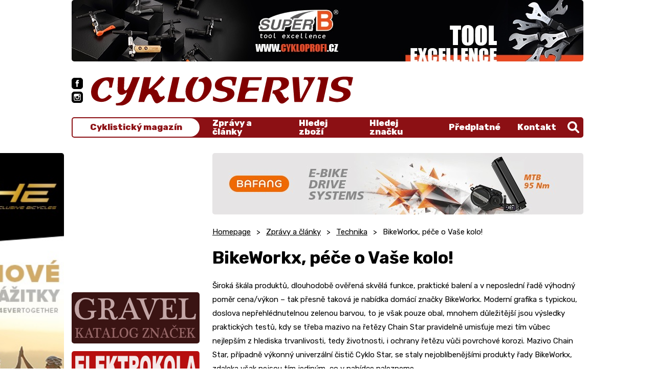

--- FILE ---
content_type: text/html; charset=UTF-8
request_url: https://cykl.cz/bikeworkx-pece-o-vase-kolo
body_size: 8165
content:
<!doctype html>
<html lang="cs">
<head>
	<meta charset="utf-8">
	<meta name="viewport" content="width=device-width, initial-scale=1, shrink-to-fit=no">
	<title>BikeWorkx, péče o Vaše kolo! / CYKL.CZ</title>
	<style>
		svg {max-width: 0;height: auto;}
		.preload * {transition: none !important;}
	</style>
	<link rel="preconnect" href="https://fonts.googleapis.com">
	<link rel="preconnect" href="https://fonts.gstatic.com" crossorigin>
	<link href="https://fonts.googleapis.com/css2?family=Open+Sans:wght@400;500;600;700&family=Rubik:ital,wght@0,400;0,500;0,600;0,700;0,800;1,500&display=swap" rel="stylesheet">
	<link href="/styles/20220918-165612/css.css" rel="stylesheet">
	<script>(function(a){_q=function(){return a;};$=function(f){typeof f==="function" && a.push(arguments);return $;};jQuery=$.ready=$;}([]));</script>

	<meta name="description" content="Široká škála produktů, dlouhodobě ověřená skvělá funkce, praktické balení a v neposlední řadě výhodný poměr cena/výkon –">

	<meta name="twitter:card" content="summary">
	<meta name="twitter:title" content="BikeWorkx, péče o Vaše kolo! / CYKL.CZ">
	<meta name="twitter:description" content="Široká škála produktů, dlouhodobě ověřená skvělá funkce, praktické balení a v neposlední řadě výhodný poměr cena/výkon –">
	<meta name="twitter:image" content="https://cykl.cz/media/facebook/_fbshare.jpg">

	<meta property="og:title" content="BikeWorkx, péče o Vaše kolo! / CYKL.CZ">
	<meta property="og:description" content="Široká škála produktů, dlouhodobě ověřená skvělá funkce, praktické balení a v neposlední řadě výhodný poměr cena/výkon –">
	<meta property="og:image" content="https://cykl.cz/media/facebook/_fbshare.jpg">
	<meta property="og:site_name" content="CYKL.CZ">
	<meta property="og:url" content="https://cykl.cz/bikeworkx-pece-o-vase-kolo">

	<link rel="shortcut icon" href="/favicon.ico">
	<meta name="robots" content="index, follow">
	<!-- <script async src="https://pagead2.googlesyndication.com/pagead/js/adsbygoogle.js?client=ca-pub-3332081934626169" crossorigin="anonymous"></script> -->
</head>
<body class="preload">

<svg class="svg-symbol">
	<symbol id="icon-facebook"><path d="M377.6,0H126C56.8,0,0,56.8,0,126.4V378c0,69.2,56.8,126,126,126H377.6C447.2,504,504,447.2,504,377.6V126.4C504,56.8,447.2,0,377.6,0Zm-58,252H272V408H212V252H180V188h28V160.8c0-25.6,12.8-66,66.8-66H324V148H289.2c-5.6,0-13.2,3.6-13.2,16v24h49.2Z"/></symbol>
	<symbol id="icon-instagram">
		<path d="M296.8,219.6a54.86,54.86,0,0,0-89.6,0A56.83,56.83,0,0,0,196.8,252a55.2,55.2,0,0,0,110.4,0A56.83,56.83,0,0,0,296.8,219.6Z"/>
		<path d="M331.6,220c4,8,6.4,20.8,6.4,32a86,86,0,0,1-172,0c0-11.6,2.4-24,6.4-32H124V348.4c0,16.8,14.8,31.6,31.6,31.6H348.4c16.8,0,31.6-14.8,31.6-31.6V220Z"/>
		<polygon points="365.6 131.2 319.2 131.2 319.2 184.4 372 184.4 372 138 372 130.8 365.6 131.2"/>
		<path d="M377.6,0H126.4C56.8,0,0,56.8,0,126.4V378c0,69.2,56.8,126,126.4,126H378c69.6,0,126.4-56.8,126.4-126.4V126.4C504,56.8,447.2,0,377.6,0ZM408,219.6h0V348.4c0,33.6-26,59.6-59.6,59.6H155.6C122,408,96,382,96,348.4V155.6C96,122,122,96,155.6,96H348.4C382,96,408,122,408,155.6v64Z"/>
	</symbol>
	<symbol id="icon-up"><path d="M5,.75a1.49,1.49,0,0,1,2.59,0L12.33,9A1.5,1.5,0,0,1,11,11.25H1.5A1.5,1.5,0,0,1,.2,9Z"/></symbol>
	<symbol id="icon-right"><path d="M9,4.11A1.49,1.49,0,0,1,9,6.7L2.25,10.61A1.5,1.5,0,0,1,0,9.31V1.5A1.5,1.5,0,0,1,2.25.2Z"/></symbol>
	<symbol id="icon-down"><path d="M15.13,21a3,3,0,0,1-5.2,0L.41,4.5A3,3,0,0,1,3,0H22.06a3,3,0,0,1,2.6,4.5Z"/></symbol>
	<symbol id="icon-left"><path d="M7.51.2A1.5,1.5,0,0,1,9.76,1.5V9.31a1.5,1.5,0,0,1-2.25,1.3L.75,6.7a1.49,1.49,0,0,1,0-2.59Z"/></symbol>
	<symbol id="icon-search"><path d="M500.3,443.7,380.6,324c27.22-40.41,40.65-90.9,33.46-144.7C401.8,87.79,326.8,13.32,235.2,1.72A208.18,208.18,0,0,0,1.72,235.2c11.6,91.64,86.08,166.7,177.6,178.9,53.8,7.19,104.3-6.24,144.7-33.46l119.7,119.7A40,40,0,0,0,500.3,443.7ZM79.1,208a128,128,0,1,1,128,128A128.14,128.14,0,0,1,79.1,208Z"/></symbol>
</svg>


<div class="web-wrap" id="top">

<div class="header">
	<div class="container">
		<div class="header__ad">
	<div class="linkspromo linkspromo--desktop">
					<a target="_blank" href="https://www.cykloprofi.cz/"><img class="lazy lazyload" title="CykloProfi.cz" data-src="/media/data/banner_top/banner-superb-2022-1000x120_633eb978b9105.jpg"></a>
			</div>
		<div class="linkspromo linkspromo--mobile">
			<a target="_blank" href="https://www.cykloprofi.cz/"><img class="lazy lazyload" title="CykloProfi.cz" data-src="/media/data/banner_top/banner-applied-nutrition-2022-540x130_633eb97fa08b2.jpg"></a>
	</div>
			<div class="linkspromo linkspromo--mobile mt-2">
			<a target="_blank" href="https://www.4ever.cz/"><img class="lazy lazyload" title="4ever" data-src="/media/data/banner_skyscraper_vlevo/4e-banner-540x130px-04_632063397ffe2.jpg"></a>
	</div>
	</div>
		<div class="header__main">
			<div class="header__main__social">
				<a href="https://www.facebook.com/cykloservis.casopis">
					<svg width="504" height="504" viewBox="0 0 504 504"><use xlink:href="#icon-facebook"/></svg>
				</a>
				<a href="https://www.instagram.com/cyklcz/">
					<svg width="504.4" height="504" viewBox="0 0 504.4 504"><use xlink:href="#icon-instagram"/></svg>
				</a>
			</div>
			<a href="/" class="header__main__logo">
				<img src="/styles/img/logo.svg" alt="logo"/>
			</a>
			<div class="header__main__search">
				<form action="/search" method="get">
					<input name="q" type="text" placeholder="Napište, co hledáte"/>
				</form>
				<a href="" class="js-search-toggle">
					<svg width="512" height="512.05" viewBox="0 0 512 512.05"><use xlink:href="#icon-search"/></svg>
					<strong>Vyhledat</strong>
				</a>
			</div>


			<div class="header__main__nav">
				<div class="nav-main">
					<div class="nav-main__text">
						<a href="/">Cyklistický magazín</a>
					</div>
					<div class="nav-main__main">
						<ul>
							<li class="has-megamenu">
								<a href="/">
									Zprávy a články
									<svg width="9.76" height="10.81" viewBox="0 0 9.76 10.81">
										<use xlink:href="#icon-right"/>
									</svg>
								</a>
								<div class="megamenu">
									<div class="megamenu__in">
										<ul>
											</ul><ul><li><a href="zpravy-cestovani">Cesty</a></li><li><a href="elektrokola">Elektrokola</a></li><li><a href="obleceni-na-kolo">Oblečení na kolo</a></li><li><a href="rozhovory">Rozhovory</a></li><li><a href="zpravy-ruzne">Různé</a></li><li><a href="servis-kol">Servis kol</a></li></ul><ul><li><a href="zpravy-sport">Sport</a></li><li><a href="strava">Strava</a></li><li><a href="zpravy-technika">Technika</a></li><li><a href="zpravy-testy">Testy kol</a></li><li><a href="vystavy">Výstavy</a></li><li><a href="zpravy-redakce">Zprávy redakce</a></li>										</ul>
										<div class="megamenu__mobile">
											<a href="/zpravy">Všechny články</a>
										</div>
									</div>
								</div>
							</li>
							<li>
								<a href="/hledej/zbozi">Hledej zboží</a>
							</li>
							<li>
								<a href="/hledej/znacku">Hledej značku</a>
							</li>
							<li>
								<a href="/predplatne">Předplatné</a>
							</li>
							<li>
								<a href="/kontakt">Kontakt</a>
							</li>
						</ul>
					</div>
					<div class="nav-main__search">
						<a href="" class="js-search-toggle"><svg width="512" height="512.05" viewBox="0 0 512 512.05"><use xlink:href="#icon-search"/></svg></a>
					</div>
				</div>

				<div class="header__main__nav__hamburger">
					<a href="#" class="hamburger hamburger--collapse js-nav-toggle">
					<span class="hamburger-box">
						<span class="hamburger-inner"></span>
					</span>
						<span class="hamburger-label">Menu</span>
					</a>
				</div>

			</div>
		</div>

	</div>
</div><div class="container">
	<div class="sidebar-content">
<div class="sidebar-content__sidebar">
													<div class="linkspromo">
			<script async src="https://pagead2.googlesyndication.com/pagead/js/adsbygoogle.js?client=ca-pub-3332081934626169" crossorigin="anonymous"></script> <!-- Sloupec --> <ins class="adsbygoogle" style="display:inline-block;width:250px;height:250px" data-ad-client="ca-pub-3332081934626169" data-ad-slot="6974481890"></ins> <script> (adsbygoogle = window.adsbygoogle || []).push({}); </script>

			</div>
										<div class="linkspromo">
			<a target="_blank" href="/katalog-kol-gravel"><img class="lazy lazyload" title="Gravel" data-src="/media/reklama/gravel.jpg"></a>
			</div>
														<div class="linkspromo">
			<a target="_blank" href="/katalog-znacek-elektrokol"><img class="lazy lazyload" title="Elektrokola" data-src="/media/reklama/katalog_elektrokola.jpg"></a>
			</div>
														<div class="linkspromo">
			<a target="_blank" href="/katalog-znacek-detskych-kol"><img class="lazy lazyload" title="Dětská kola" data-src="/media/reklama/logo_katalog_detska_kola.jpg"></a>
			</div>
												<div class="linkspromo-half">			<div class="linkspromo">
			<a target="_blank" href="http:/www.jmctrading.cz"><img class="lazy lazyload" title="BBB" data-src="/media/reklama/BBB_leden_2022.gif"></a>
			</div>
																				<div class="linkspromo">
			<a target="_blank" href="https://www.cyklostar.cz/"><img class="lazy lazyload" title="Cyklostar" data-src="/media/reklama/Cyklostar2019.gif"></a>
			</div>
			</div>																		<div class="linkspromo">
			<a target="_blank" href="http://www.bbbcycling.com"><img class="lazy lazyload" title="BBB" data-src="/media/data/banner_sloupec/bbb2025_679756009fedb.png"></a>
			</div>
					</div>
<div class="sidebar-content__content">
	<div class="linkspromo linkspromo--desktop">
			<a target="_blank" href="https://2c2a4hdbz.wasee.com/wt/2c2a4hdbz "><img class="lazy lazyload" title="Google Ad" data-src="/media/data/banner_obsah_1/bafang-cykl-top-banner-725x120px_67acd58061b93.jpg"></a>
	</div>
<div class="linkspromo linkspromo--mobile">
		<a target="_blank" href="https://2c2a4hdbz.wasee.com/wt/2c2a4hdbz "><img class="lazy lazyload" title="Google Ad" data-src="/media/data/banner_obsah_1/bafang-cykl-top-banner-540x130px_67acd5846dc08.jpg"></a>
</div>
			<ul class="breadcrumb-custom"><li><a href="/">Homepage</a></li><li><a href="/zpravy">Zprávy a články</a></li><li><a href="/zpravy-technika">Technika</a></li><li>BikeWorkx, péče o Vaše kolo!</li></ul>		<div class="content-style">
		<h1>BikeWorkx, péče o Vaše kolo!</h1>
		
						<p>Široká škála produktů, dlouhodobě ověřená skvělá funkce, praktické balení a v neposlední řadě výhodný poměr cena/výkon – tak přesně taková je nabídka domácí značky BikeWorkx. Moderní grafika s typickou, doslova nepřehlédnutelnou zelenou barvou, to je však pouze obal, mnohem důležitější jsou výsledky praktických testů, kdy se třeba mazivo na řetězy Chain Star pravidelně umisťuje mezi tím vůbec nejlepším z hlediska trvanlivosti, tedy životnosti, i ochrany řetězu vůči povrchové korozi. Mazivo Chain Star, případně výkonný univerzální čistič Cyklo Star, se staly nejoblíbenějšími produkty řady BikeWorkx, zdaleka však nejsou tím jediným, co v nabídce nalezneme.</p> <p><img src="/images/zpravy/Bikeworks/bikeworkx_kolekce_3.jpg" alt="" width="500" height="419" /></p> <p>Tento výrobce je totiž doslova synonymem péče o kolo a vedle samotných maziv najdeme jeho logo na již zmíněných čističích a další cyklokosmetice, tedy třeba na populární leštěnce Shine Star. Jinými slovy - s kolekcí BikeWorkx své kolo dokonale vyčistíte, skutečně funkčně namažete a nakonec ještě naleštíte, že bude vypadat prakticky jako nové. To je ostatně jeden z důvodů, proč si BikeWorkx oblíbili jak samotní uživatelé z řad cyklistů, tak i závodníci či profesionální mechanici. Produkty s černo-zelenými etiketami používají například týmy AC Sparta Praha Cycling, ČEZ Cyklo Team Tábor, Team Nutrixxion, Team 4Ever, Česká spořitelna Specialized Junior MTB Team a další.</p> <p><img class="rightbox" src="/images/zpravy/Bikeworks/bikeworkx_kolekce_1.jpg" alt="" width="200" height="431" />Nyní již k letošní kolekci, jejíž záběr si na následujících řádcích představíme. K tomu nejdůležitějšímu samozřejmě patří bílá maziva na řetěz <strong>Chain Star</strong>, která byla pro letošní sezónu rozšířena o variantu s přídomkem Dry Wax. Jedná se o mazivo na bázi vosku, které vyniká životností a především faktem, že při jeho používání se podaří udržet celý systém pohonu opticky i fakticky čistý. Proto bude Chain Star Dry Wax ideální volbou třeba pro silničáře a všechny další uživatele, kteří si potrpí na dlouhodobou čistotu všech dílů. Nemalou výhodou tohoto maziva je i skvělá odolnost vůči nachytávání prachu a nečistot, přičemž náš časopis měl možnost dané mazivo otestovat ještě v předsériové podobě, a byli jsme maximálně spokojeni. Standardní varianty Chain Star Normal a Extrem pak stejně jako voskové mazivo vynikají snadnou aplikací, jež je mimo jiné zásluhou velmi praktických lahviček s kapátkem - tedy v případě, že nezvolíme sprej. Daná dvojice oblíbených maziv však vyniká primárně nadprůměrnou životností na řetězu. Univerzálnější je z tohoto pohledu verze Normal (vyznačující se nižším obsahem lepivých složek), která je určena pro bike i silniční kola a vyniká ideální kombinací odolnosti proti vodě a současně vůči nadměrnému nalepování prachu a nečistot. Verze Extrem je určena do těch nejtvrdších podmínek, tedy do mokra a bláta - jedná se tedy o ideální mazivo pro bike-maratonské tratě, kde je často přítomna řada brodů, jež bývají k mazivu řetězu ve většině případů smrtící. Pokud však před závodem použijete, a především správně aplikujete (!!!) Chain Star Extrem, máte dost velkou jistotu, že pohon vašeho kola nebude ani v posledních kilometrech závodu bičován zcela suchým řetězem. Posledním z dané řady je Chain Star Bio a jedná se o maximálně účinné, ovšem současně biologicky <img class="leftbox" src="/images/zpravy/Bikeworks/bikeworkx_kolekce_5.jpg" alt="" width="100" height="245" />odbouratelné, a tudíž k přírodě maximálně šetrné mazivo. Takové jsou trendy posledních let, a „bio“ produkt v nabídce BikeWorkx zkrátka nemůže chybět. Hodně důležitou vlastností zmíněných maziv je jejich konzistence, kdy díky přítomnosti ředidla skvěle vzlínají do prostorů mezi články řetězu, vytěsňují vlhkost a dlouhodobě chrání proti korozi. Navíc již velmi brzy po aplikaci (přibližně po deseti minutách nutných pro vyprchání ředidla) je řetěz připraven k provozu. To je opět nadstandardní vlastnost – na jakékoli mazání v předvečer před vyjížďkou či závodem tak můžete s BikeWorkx zapomenout.</p> <p>Mezi dalšími mazivy najdeme multifunkční olej <strong>Oil Star</strong>, který najde uplatnění pro mazání lanek či měničů, ale i v celé domácnosti. Neméně praktickým pomocníkem dílny je třeba i silikonový olej <strong>Silicone Star</strong>, hodící se pro konzervaci veškerých pryžových dílů - především pak stíracích kroužků přední vidlice či zadního tlumiče.</p> <p>Zůstaneme-li ještě chvíli u maziv, nelze nezmínit mazací tuky BikeWorkx, konkrétně <strong>Lube Star Original</strong> a <strong>Lube Star White </strong>(bílý tuk s PTFE). Ty jsou určeny pro dosedací plochy, kluzná i valivá ložiska a další díly. V téže řadě najdeme rovněž silikonovou pastu s přídomkem Silicone Star nebo speciální mazivo Lube Star Titan, určené pro dosedací plochy a závity titanových dílů. V nabídce nalezneme i tlumičové oleje ve třech různých specifikacích (10W, 7,5W, 5W) nebo kapalinu do kotoučových brzd Brake Star, konkrétně minerální olej i kapalinu DOT 4.<img class="rightbox" src="/images/zpravy/Bikeworks/bikeworkx_kolekce_4.jpg" alt="" width="250" height="340" /></p> <p>Na začátku článku jsme zmínili cyklokosmetiku, jejímž základem je samozřejmě osvědčený univerzální čistič <strong>Cyklo Star</strong>. Ten je charakteristický vyšší pěnivostí, nadstandardní účinností a hodí se pro rozpouštění špíny včetně zatuhlých zbytků starých maziv. Ovšem pokud účinnost na silně znečištěnou sestavu pohonu již nedostačuje, přichází na řadu „drsnější“ <strong>Clean Star</strong>. Ten velmi rychle rozpouští jakoukoli mastnotu, dlouhodobě ztvrdlé zbytky starých maziv a hodí se i k odmašťování brzdových kotoučů či destiček. Celý proces očisty kola lze završit leštěnkou <strong>Shine Star</strong>, jež čistí, konzervuje a v neposlední řadě oživuje barvy. Je navíc vhodná na prakticky všechny části kola, lakované i nelakované povrchy, včetně pryže a plastu. Výhodou je rovněž antistatická funkce aplikovaného přípravku, pouze je nutné dbát pečlivě na to, aby se nedostal například na brzdové kotouče a další díly, u nichž je zásadní dokonalé odmaštění.</p> <p>Kolekci BikeWorkx uzavírá třeba mazací pistole pro aplikaci tuku do maznic nebo maximálně účinný čistič na ruce <strong>Hand Cleaner</strong>. Jakousi třešničkou na dortu je unikátní pračka na řetěz <strong>KettenMax</strong>, jež na trhu jednoduše nemá konkurenci – pro svou účinnost i samotné snadné použití.</p> <p>Kompletní kolekci BikeWorkx naleznete www.bikeworkx.eu.</p> <p>(red)</p>		
	</div>

	<div class="linkspromo linkspromo--desktop">
			<a target="_blank" href="https://cz.author.eu/"><img class="lazy lazyload" title="Google Ad" data-src="/media/data/banner_obsah_2/authorbanner-725x120-jedemeshimano-cykloservis_660bc887439a7.jpg"></a>
	</div>
<div class="linkspromo linkspromo--mobile">
		<a target="_blank" href="https://cz.author.eu/"><img class="lazy lazyload" title="Google Ad" data-src="/media/data/banner_obsah_2/authorbanner-540x130-jedemeshimano-cykloservis_660bc8902e6a2.jpg"></a>
</div>

		<div class="post-list">
		<div class="post-list__header">
			<strong>DALŠÍ ČLÁNKY</strong>
		</div>
				<div class="card-post">
			<a href="/bozsky-mario-se-prezentuje" class="card-post__img">
				<span class="lazy lazy--post-small lazyload" data-bg="/media/placeholder.jpg"></span>
			</a>
			<div class="card-post__top">
				<div class="card-post__top__overflow">
					<h2><a href="/bozsky-mario-se-prezentuje">Božský Mario se prezentuje</a></h2>
					<p>Maria Cipolliniho není potřeba představovat. I když už se na starty silničních profesionálních závodů od roku 2008 nestaví, pořád je ikonou&hellip;</p>
				</div>
			</div>
			<div class="card-post__bottom">
				<ul>
					<li><span>Datum:</span> <strong>04. 03. 2016</strong></li>
					<li><span>Kategorie:</span> <a href="/zpravy-technika">Technika</a></li>
				</ul>
			</div>
		</div>
				<div class="card-post">
			<a href="/author-vas-zve-do-sve-expozice-na-for-bikes" class="card-post__img">
				<span class="lazy lazy--post-small lazyload" data-bg="/images/zpravy/Author/For_Bikes_pozvanka_2016/02_Ronin_Star_Orange_-_Star_Orange.jpg"></span>
			</a>
			<div class="card-post__top">
				<div class="card-post__top__overflow">
					<h2><a href="/author-vas-zve-do-sve-expozice-na-for-bikes">Author vás zve do své expozice na FOR BIKES</a></h2>
					<p>Již jen necelý měsíc zbývá do zahájení cyklistické výstavy For Bikes na pražském výstavičti v Letňanech, která se koná od 1. do 3. dubna&hellip;</p>
				</div>
			</div>
			<div class="card-post__bottom">
				<ul>
					<li><span>Datum:</span> <strong>09. 03. 2016</strong></li>
					<li><span>Kategorie:</span> <a href="/zpravy-technika">Technika</a></li>
				</ul>
			</div>
		</div>
			</div>
	
</div><div class="sidebar-content__left">
	<div class="linkspromo" style="transform: translateY(0px);">
			<a target="_blank" href="https://www.4ever.cz/"><img class="lazy lazyload" title="4ever" data-src="/media/data/banner_skyscraper_vlevo/4e-banner-120x600px-04_631f2292f1305.jpg"></a>
		</div>
</div>
<div class="sidebar-content__right">
	<div class="linkspromo" style="transform: translateY(0px);">
			<script async src="https://pagead2.googlesyndication.com/pagead/js/adsbygoogle.js?client=ca-pub-3332081934626169"
     crossorigin="anonymous"></script>
<!-- Skyscraper vpravo -->
<ins class="adsbygoogle"
     style="display:inline-block;width:160px;height:600px"
     data-ad-client="ca-pub-3332081934626169"
     data-ad-slot="3776283544"></ins>
<script>
     (adsbygoogle = window.adsbygoogle || []).push({});
</script>		</div>
</div>
	</div>
</div>
<footer class="footer">
	<div class="container">
		<div class="footer__top">
			<img src="/styles/img/logo.svg" alt="logo"/>
			<p>
				Cykl.cz je jeden z nejznámějších a nejnavštěvovanějších internetových magazínů o cyklistice. Je připravován společně s jediným
				tištěným cyklistickým 14-ti deníkem o cyklistice v ČR - CYKLOSERVIS, který zakoupíte v síti cyklistických prodejen a novinových stánků.
			</p>
		</div>
		<div class="footer__links">
			<!-- <div class="footer__links__column">
				<h5><a href="/page/kontakt">Kontakt</a></h5>
				<div class="toggle-content">
					<strong>Redakce</strong>
					<p>
						Telefon: +420 602 314 424<br/>
						Email: <a href="mailto:miloskaspar@seznam.cz">miloskaspar@seznam.cz</a>
					</p>
					<strong>Ředitel, šéfredaktor a inzerce</strong>
					<p>
						Telefon: +420 602 314 424<br/>
						Email: <a href="mailto:miloskaspar@seznam.cz">miloskaspar@seznam.cz</a>
					</p>
				</div>
			</div>-->
			<div class="footer__links__column">
				<h5><a href="/kontakt">Kde jsme</a></h5>
				<div class="toggle-content">
					<!-- <strong>Adresa</strong>
					<p>
						Žirovnická 2389<br/>
						Praha 10, 106 00
					</p> -->
					<strong>Sociální sítě</strong>
					<div class="footer-social">
						<a href="https://www.facebook.com/cykloservis.casopis">
							<svg width="504" height="504" viewBox="0 0 504 504"><use xlink:href="#icon-facebook"/></svg>
						</a>
						<a href="https://www.instagram.com/cyklcz/">
							<svg width="504.4" height="504" viewBox="0 0 504.4 504"><use xlink:href="#icon-instagram"/></svg>
						</a>
					</div>
				</div>
			</div>
			<div class="footer__links__column">
				<h5><a>Užitečné odkazy</a></h5>
				<div class="toggle-content">
					<ul>
						<li><a href="/zpravy">Zprávy a články</a></li>
						<li><a href="/hledej/zbozi">Hledej zboží</a></li>
						<li><a href="/hledej/znacku">Hledej značku</a></li>
					</ul>
				</div>
			</div>
			<div class="footer__links__column">
				<h5><a href="">Časopis Cykloservis</a></h5>
				<div class="toggle-content">
					<ul>
						<li><a href="/predplatne">Předplatné</a></li>
						<li><a href="/kontakt">Kontakt</a></li>
					</ul>
				</div>
			</div>
		</div>
	</div>
	<div class="footer__bottom">
		<div class="container">
			<span>© Cykl 2026. Při poskytování služeb nám pomáhají soubory cookie. Používáním webu vyjadřujete souhlas s podmínkami používání. | <a href="https://mywebdesign.cz/" target="_blank">IT</a></span>
			<a href="#top" class="go-up">
				<span>Nahoru</span>
				<svg width="12.53" height="11.25" viewBox="0 0 12.53 11.25"><use xlink:href="#icon-up"></use></svg>
			</a>
		</div>
	</div>
</footer></div>

<script src="/styles/20220918-165612/js.js" async></script>
<script async src="https://www.googletagmanager.com/gtag/js?id=G-CZN0T8NFK4"></script>
<script>
  window.dataLayer = window.dataLayer || [];
  function gtag(){dataLayer.push(arguments);}
  gtag('js', new Date());
  gtag('config', 'G-CZN0T8NFK4');
</script>
</body>
</html>

--- FILE ---
content_type: text/html; charset=utf-8
request_url: https://www.google.com/recaptcha/api2/aframe
body_size: 267
content:
<!DOCTYPE HTML><html><head><meta http-equiv="content-type" content="text/html; charset=UTF-8"></head><body><script nonce="pJkJJ9I63gUrcjo_3Q7HSw">/** Anti-fraud and anti-abuse applications only. See google.com/recaptcha */ try{var clients={'sodar':'https://pagead2.googlesyndication.com/pagead/sodar?'};window.addEventListener("message",function(a){try{if(a.source===window.parent){var b=JSON.parse(a.data);var c=clients[b['id']];if(c){var d=document.createElement('img');d.src=c+b['params']+'&rc='+(localStorage.getItem("rc::a")?sessionStorage.getItem("rc::b"):"");window.document.body.appendChild(d);sessionStorage.setItem("rc::e",parseInt(sessionStorage.getItem("rc::e")||0)+1);localStorage.setItem("rc::h",'1768248713891');}}}catch(b){}});window.parent.postMessage("_grecaptcha_ready", "*");}catch(b){}</script></body></html>